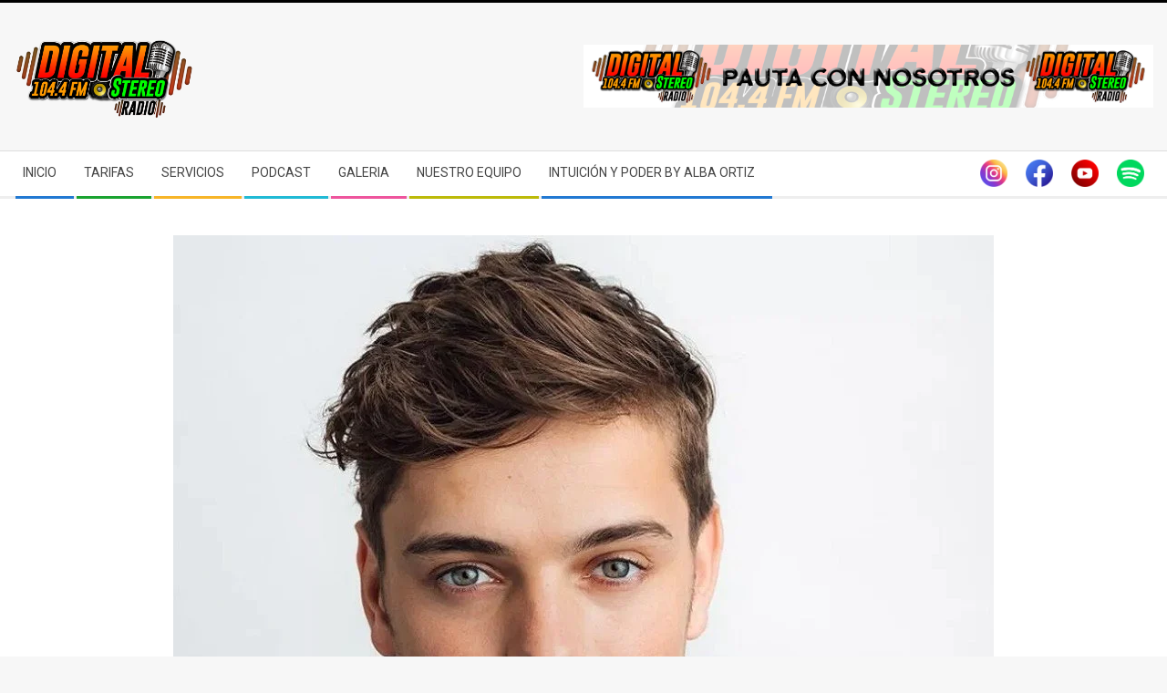

--- FILE ---
content_type: text/html; charset=UTF-8
request_url: https://digitalstereofm.com/2023/09/22/martin-garrix-colabora-con-la-sensacion-sudafricanalloyiso-para-dar-rienda-suelta-al-inspirador-himno-pop/
body_size: 14297
content:
<!DOCTYPE html>
<html dir="ltr" lang="es-CO" prefix="og: https://ogp.me/ns#" class="no-js">

<head>
<meta charset="UTF-8" />
<title>MARTIN GARRIX COLABORA CON LA SENSACIÓN SUDAFRICANALLOYISO PARA DAR RIENDA SUELTA AL INSPIRADOR HIMNO POP - Digital Stereo Fm</title>

		<!-- All in One SEO 4.9.2 - aioseo.com -->
	<meta name="description" content="[Ámsterdam, 22 de septiembre] - La espera finalmente ha terminado. El reconocidoproductor musical y DJ, Martin Garrix, regresa con una sensacional canción pop titulada&#039;Real Love&#039;. En una notable colaboración, Garrix se une a la estrella en ascenso y talentosacantautora, Lloyiso, proveniente de Sudáfrica, para crear una experiencia musical fascinanteque resonará con el público de todo" />
	<meta name="robots" content="max-image-preview:large" />
	<meta name="author" content="admin"/>
	<link rel="canonical" href="https://digitalstereofm.com/2023/09/22/martin-garrix-colabora-con-la-sensacion-sudafricanalloyiso-para-dar-rienda-suelta-al-inspirador-himno-pop/" />
	<meta name="generator" content="All in One SEO (AIOSEO) 4.9.2" />
		<meta property="og:locale" content="es_ES" />
		<meta property="og:site_name" content="Digital Stereo Fm -" />
		<meta property="og:type" content="article" />
		<meta property="og:title" content="MARTIN GARRIX COLABORA CON LA SENSACIÓN SUDAFRICANALLOYISO PARA DAR RIENDA SUELTA AL INSPIRADOR HIMNO POP - Digital Stereo Fm" />
		<meta property="og:description" content="[Ámsterdam, 22 de septiembre] - La espera finalmente ha terminado. El reconocidoproductor musical y DJ, Martin Garrix, regresa con una sensacional canción pop titulada&#039;Real Love&#039;. En una notable colaboración, Garrix se une a la estrella en ascenso y talentosacantautora, Lloyiso, proveniente de Sudáfrica, para crear una experiencia musical fascinanteque resonará con el público de todo" />
		<meta property="og:url" content="https://digitalstereofm.com/2023/09/22/martin-garrix-colabora-con-la-sensacion-sudafricanalloyiso-para-dar-rienda-suelta-al-inspirador-himno-pop/" />
		<meta property="og:image" content="https://digitalstereofm.com/wp-content/uploads/2021/12/cropped-cropped-LOGO-DIGITAL-VALDIVIA-APROBADO-OKOKOK.png" />
		<meta property="og:image:secure_url" content="https://digitalstereofm.com/wp-content/uploads/2021/12/cropped-cropped-LOGO-DIGITAL-VALDIVIA-APROBADO-OKOKOK.png" />
		<meta property="article:published_time" content="2023-09-22T16:14:27+00:00" />
		<meta property="article:modified_time" content="2023-09-22T19:12:10+00:00" />
		<meta name="twitter:card" content="summary_large_image" />
		<meta name="twitter:title" content="MARTIN GARRIX COLABORA CON LA SENSACIÓN SUDAFRICANALLOYISO PARA DAR RIENDA SUELTA AL INSPIRADOR HIMNO POP - Digital Stereo Fm" />
		<meta name="twitter:description" content="[Ámsterdam, 22 de septiembre] - La espera finalmente ha terminado. El reconocidoproductor musical y DJ, Martin Garrix, regresa con una sensacional canción pop titulada&#039;Real Love&#039;. En una notable colaboración, Garrix se une a la estrella en ascenso y talentosacantautora, Lloyiso, proveniente de Sudáfrica, para crear una experiencia musical fascinanteque resonará con el público de todo" />
		<meta name="twitter:image" content="https://digitalstereofm.com/wp-content/uploads/2021/12/cropped-cropped-LOGO-DIGITAL-VALDIVIA-APROBADO-OKOKOK.png" />
		<script type="application/ld+json" class="aioseo-schema">
			{"@context":"https:\/\/schema.org","@graph":[{"@type":"BlogPosting","@id":"https:\/\/digitalstereofm.com\/2023\/09\/22\/martin-garrix-colabora-con-la-sensacion-sudafricanalloyiso-para-dar-rienda-suelta-al-inspirador-himno-pop\/#blogposting","name":"MARTIN GARRIX COLABORA CON LA SENSACI\u00d3N SUDAFRICANALLOYISO PARA DAR RIENDA SUELTA AL INSPIRADOR HIMNO POP - Digital Stereo Fm","headline":"MARTIN GARRIX COLABORA CON LA SENSACI\u00d3N SUDAFRICANALLOYISO PARA DAR RIENDA SUELTA AL INSPIRADOR HIMNO POP","author":{"@id":"https:\/\/digitalstereofm.com\/author\/admin\/#author"},"publisher":{"@id":"https:\/\/digitalstereofm.com\/#organization"},"image":{"@type":"ImageObject","url":"https:\/\/digitalstereofm.com\/wp-content\/uploads\/2023\/09\/martin-garrix-4.webp","width":900,"height":750},"datePublished":"2023-09-22T16:14:27-05:00","dateModified":"2023-09-22T14:12:10-05:00","inLanguage":"es-CO","mainEntityOfPage":{"@id":"https:\/\/digitalstereofm.com\/2023\/09\/22\/martin-garrix-colabora-con-la-sensacion-sudafricanalloyiso-para-dar-rienda-suelta-al-inspirador-himno-pop\/#webpage"},"isPartOf":{"@id":"https:\/\/digitalstereofm.com\/2023\/09\/22\/martin-garrix-colabora-con-la-sensacion-sudafricanalloyiso-para-dar-rienda-suelta-al-inspirador-himno-pop\/#webpage"},"articleSection":"M\u00fasica Nueva, Noticias"},{"@type":"BreadcrumbList","@id":"https:\/\/digitalstereofm.com\/2023\/09\/22\/martin-garrix-colabora-con-la-sensacion-sudafricanalloyiso-para-dar-rienda-suelta-al-inspirador-himno-pop\/#breadcrumblist","itemListElement":[{"@type":"ListItem","@id":"https:\/\/digitalstereofm.com#listItem","position":1,"name":"Home","item":"https:\/\/digitalstereofm.com","nextItem":{"@type":"ListItem","@id":"https:\/\/digitalstereofm.com\/category\/musica-nueva\/#listItem","name":"M\u00fasica Nueva"}},{"@type":"ListItem","@id":"https:\/\/digitalstereofm.com\/category\/musica-nueva\/#listItem","position":2,"name":"M\u00fasica Nueva","item":"https:\/\/digitalstereofm.com\/category\/musica-nueva\/","nextItem":{"@type":"ListItem","@id":"https:\/\/digitalstereofm.com\/2023\/09\/22\/martin-garrix-colabora-con-la-sensacion-sudafricanalloyiso-para-dar-rienda-suelta-al-inspirador-himno-pop\/#listItem","name":"MARTIN GARRIX COLABORA CON LA SENSACI\u00d3N SUDAFRICANALLOYISO PARA DAR RIENDA SUELTA AL INSPIRADOR HIMNO POP"},"previousItem":{"@type":"ListItem","@id":"https:\/\/digitalstereofm.com#listItem","name":"Home"}},{"@type":"ListItem","@id":"https:\/\/digitalstereofm.com\/2023\/09\/22\/martin-garrix-colabora-con-la-sensacion-sudafricanalloyiso-para-dar-rienda-suelta-al-inspirador-himno-pop\/#listItem","position":3,"name":"MARTIN GARRIX COLABORA CON LA SENSACI\u00d3N SUDAFRICANALLOYISO PARA DAR RIENDA SUELTA AL INSPIRADOR HIMNO POP","previousItem":{"@type":"ListItem","@id":"https:\/\/digitalstereofm.com\/category\/musica-nueva\/#listItem","name":"M\u00fasica Nueva"}}]},{"@type":"Organization","@id":"https:\/\/digitalstereofm.com\/#organization","name":"Digital Stereo Fm","url":"https:\/\/digitalstereofm.com\/","logo":{"@type":"ImageObject","url":"https:\/\/digitalstereofm.com\/wp-content\/uploads\/2021\/12\/cropped-cropped-LOGO-DIGITAL-VALDIVIA-APROBADO-OKOKOK.png","@id":"https:\/\/digitalstereofm.com\/2023\/09\/22\/martin-garrix-colabora-con-la-sensacion-sudafricanalloyiso-para-dar-rienda-suelta-al-inspirador-himno-pop\/#organizationLogo","width":2215,"height":1022},"image":{"@id":"https:\/\/digitalstereofm.com\/2023\/09\/22\/martin-garrix-colabora-con-la-sensacion-sudafricanalloyiso-para-dar-rienda-suelta-al-inspirador-himno-pop\/#organizationLogo"}},{"@type":"Person","@id":"https:\/\/digitalstereofm.com\/author\/admin\/#author","url":"https:\/\/digitalstereofm.com\/author\/admin\/","name":"admin","image":{"@type":"ImageObject","@id":"https:\/\/digitalstereofm.com\/2023\/09\/22\/martin-garrix-colabora-con-la-sensacion-sudafricanalloyiso-para-dar-rienda-suelta-al-inspirador-himno-pop\/#authorImage","url":"https:\/\/secure.gravatar.com\/avatar\/6643b9ece2bb767ae170a4454240eca3b5ab62ed96e08661401ac2614d190bdf?s=96&d=mm&r=g","width":96,"height":96,"caption":"admin"}},{"@type":"WebPage","@id":"https:\/\/digitalstereofm.com\/2023\/09\/22\/martin-garrix-colabora-con-la-sensacion-sudafricanalloyiso-para-dar-rienda-suelta-al-inspirador-himno-pop\/#webpage","url":"https:\/\/digitalstereofm.com\/2023\/09\/22\/martin-garrix-colabora-con-la-sensacion-sudafricanalloyiso-para-dar-rienda-suelta-al-inspirador-himno-pop\/","name":"MARTIN GARRIX COLABORA CON LA SENSACI\u00d3N SUDAFRICANALLOYISO PARA DAR RIENDA SUELTA AL INSPIRADOR HIMNO POP - Digital Stereo Fm","description":"[\u00c1msterdam, 22 de septiembre] - La espera finalmente ha terminado. El reconocidoproductor musical y DJ, Martin Garrix, regresa con una sensacional canci\u00f3n pop titulada'Real Love'. En una notable colaboraci\u00f3n, Garrix se une a la estrella en ascenso y talentosacantautora, Lloyiso, proveniente de Sud\u00e1frica, para crear una experiencia musical fascinanteque resonar\u00e1 con el p\u00fablico de todo","inLanguage":"es-CO","isPartOf":{"@id":"https:\/\/digitalstereofm.com\/#website"},"breadcrumb":{"@id":"https:\/\/digitalstereofm.com\/2023\/09\/22\/martin-garrix-colabora-con-la-sensacion-sudafricanalloyiso-para-dar-rienda-suelta-al-inspirador-himno-pop\/#breadcrumblist"},"author":{"@id":"https:\/\/digitalstereofm.com\/author\/admin\/#author"},"creator":{"@id":"https:\/\/digitalstereofm.com\/author\/admin\/#author"},"image":{"@type":"ImageObject","url":"https:\/\/digitalstereofm.com\/wp-content\/uploads\/2023\/09\/martin-garrix-4.webp","@id":"https:\/\/digitalstereofm.com\/2023\/09\/22\/martin-garrix-colabora-con-la-sensacion-sudafricanalloyiso-para-dar-rienda-suelta-al-inspirador-himno-pop\/#mainImage","width":900,"height":750},"primaryImageOfPage":{"@id":"https:\/\/digitalstereofm.com\/2023\/09\/22\/martin-garrix-colabora-con-la-sensacion-sudafricanalloyiso-para-dar-rienda-suelta-al-inspirador-himno-pop\/#mainImage"},"datePublished":"2023-09-22T16:14:27-05:00","dateModified":"2023-09-22T14:12:10-05:00"},{"@type":"WebSite","@id":"https:\/\/digitalstereofm.com\/#website","url":"https:\/\/digitalstereofm.com\/","name":"Digital Stereo Fm","inLanguage":"es-CO","publisher":{"@id":"https:\/\/digitalstereofm.com\/#organization"}}]}
		</script>
		<!-- All in One SEO -->

<meta name="viewport" content="width=device-width, initial-scale=1" />
<meta name="generator" content="Magazine Hoot 1.9.23" />
<link rel='dns-prefetch' href='//fonts.googleapis.com' />
<link rel="alternate" type="application/rss+xml" title="Digital Stereo Fm &raquo; Feed" href="https://digitalstereofm.com/feed/" />
<link rel="alternate" type="application/rss+xml" title="Digital Stereo Fm &raquo; RSS de los comentarios" href="https://digitalstereofm.com/comments/feed/" />
<link rel="pingback" href="https://digitalstereofm.com/xmlrpc.php" />
<link rel="profile" href="https://gmpg.org/xfn/11" />
<link rel="alternate" title="oEmbed (JSON)" type="application/json+oembed" href="https://digitalstereofm.com/wp-json/oembed/1.0/embed?url=https%3A%2F%2Fdigitalstereofm.com%2F2023%2F09%2F22%2Fmartin-garrix-colabora-con-la-sensacion-sudafricanalloyiso-para-dar-rienda-suelta-al-inspirador-himno-pop%2F" />
<link rel="alternate" title="oEmbed (XML)" type="text/xml+oembed" href="https://digitalstereofm.com/wp-json/oembed/1.0/embed?url=https%3A%2F%2Fdigitalstereofm.com%2F2023%2F09%2F22%2Fmartin-garrix-colabora-con-la-sensacion-sudafricanalloyiso-para-dar-rienda-suelta-al-inspirador-himno-pop%2F&#038;format=xml" />
<link rel="preload" href="https://digitalstereofm.com/wp-content/themes/magazine-hoot/hybrid/extend/css/webfonts/fa-solid-900.woff2" as="font" crossorigin="anonymous">
<link rel="preload" href="https://digitalstereofm.com/wp-content/themes/magazine-hoot/hybrid/extend/css/webfonts/fa-regular-400.woff2" as="font" crossorigin="anonymous">
<link rel="preload" href="https://digitalstereofm.com/wp-content/themes/magazine-hoot/hybrid/extend/css/webfonts/fa-brands-400.woff2" as="font" crossorigin="anonymous">
		<!-- This site uses the Google Analytics by MonsterInsights plugin v9.11.1 - Using Analytics tracking - https://www.monsterinsights.com/ -->
		<!-- Nota: MonsterInsights no está actualmente configurado en este sitio. El dueño del sitio necesita identificarse usando su cuenta de Google Analytics en el panel de ajustes de MonsterInsights. -->
					<!-- No tracking code set -->
				<!-- / Google Analytics by MonsterInsights -->
		<style id='wp-img-auto-sizes-contain-inline-css'>
img:is([sizes=auto i],[sizes^="auto," i]){contain-intrinsic-size:3000px 1500px}
/*# sourceURL=wp-img-auto-sizes-contain-inline-css */
</style>
<link rel='stylesheet' id='sbr_styles-css' href='https://digitalstereofm.com/wp-content/plugins/reviews-feed/assets/css/sbr-styles.css?ver=1.1.2' media='all' />
<style id='wp-emoji-styles-inline-css'>

	img.wp-smiley, img.emoji {
		display: inline !important;
		border: none !important;
		box-shadow: none !important;
		height: 1em !important;
		width: 1em !important;
		margin: 0 0.07em !important;
		vertical-align: -0.1em !important;
		background: none !important;
		padding: 0 !important;
	}
/*# sourceURL=wp-emoji-styles-inline-css */
</style>
<style id='wp-block-library-inline-css'>
:root{--wp-block-synced-color:#7a00df;--wp-block-synced-color--rgb:122,0,223;--wp-bound-block-color:var(--wp-block-synced-color);--wp-editor-canvas-background:#ddd;--wp-admin-theme-color:#007cba;--wp-admin-theme-color--rgb:0,124,186;--wp-admin-theme-color-darker-10:#006ba1;--wp-admin-theme-color-darker-10--rgb:0,107,160.5;--wp-admin-theme-color-darker-20:#005a87;--wp-admin-theme-color-darker-20--rgb:0,90,135;--wp-admin-border-width-focus:2px}@media (min-resolution:192dpi){:root{--wp-admin-border-width-focus:1.5px}}.wp-element-button{cursor:pointer}:root .has-very-light-gray-background-color{background-color:#eee}:root .has-very-dark-gray-background-color{background-color:#313131}:root .has-very-light-gray-color{color:#eee}:root .has-very-dark-gray-color{color:#313131}:root .has-vivid-green-cyan-to-vivid-cyan-blue-gradient-background{background:linear-gradient(135deg,#00d084,#0693e3)}:root .has-purple-crush-gradient-background{background:linear-gradient(135deg,#34e2e4,#4721fb 50%,#ab1dfe)}:root .has-hazy-dawn-gradient-background{background:linear-gradient(135deg,#faaca8,#dad0ec)}:root .has-subdued-olive-gradient-background{background:linear-gradient(135deg,#fafae1,#67a671)}:root .has-atomic-cream-gradient-background{background:linear-gradient(135deg,#fdd79a,#004a59)}:root .has-nightshade-gradient-background{background:linear-gradient(135deg,#330968,#31cdcf)}:root .has-midnight-gradient-background{background:linear-gradient(135deg,#020381,#2874fc)}:root{--wp--preset--font-size--normal:16px;--wp--preset--font-size--huge:42px}.has-regular-font-size{font-size:1em}.has-larger-font-size{font-size:2.625em}.has-normal-font-size{font-size:var(--wp--preset--font-size--normal)}.has-huge-font-size{font-size:var(--wp--preset--font-size--huge)}.has-text-align-center{text-align:center}.has-text-align-left{text-align:left}.has-text-align-right{text-align:right}.has-fit-text{white-space:nowrap!important}#end-resizable-editor-section{display:none}.aligncenter{clear:both}.items-justified-left{justify-content:flex-start}.items-justified-center{justify-content:center}.items-justified-right{justify-content:flex-end}.items-justified-space-between{justify-content:space-between}.screen-reader-text{border:0;clip-path:inset(50%);height:1px;margin:-1px;overflow:hidden;padding:0;position:absolute;width:1px;word-wrap:normal!important}.screen-reader-text:focus{background-color:#ddd;clip-path:none;color:#444;display:block;font-size:1em;height:auto;left:5px;line-height:normal;padding:15px 23px 14px;text-decoration:none;top:5px;width:auto;z-index:100000}html :where(.has-border-color){border-style:solid}html :where([style*=border-top-color]){border-top-style:solid}html :where([style*=border-right-color]){border-right-style:solid}html :where([style*=border-bottom-color]){border-bottom-style:solid}html :where([style*=border-left-color]){border-left-style:solid}html :where([style*=border-width]){border-style:solid}html :where([style*=border-top-width]){border-top-style:solid}html :where([style*=border-right-width]){border-right-style:solid}html :where([style*=border-bottom-width]){border-bottom-style:solid}html :where([style*=border-left-width]){border-left-style:solid}html :where(img[class*=wp-image-]){height:auto;max-width:100%}:where(figure){margin:0 0 1em}html :where(.is-position-sticky){--wp-admin--admin-bar--position-offset:var(--wp-admin--admin-bar--height,0px)}@media screen and (max-width:600px){html :where(.is-position-sticky){--wp-admin--admin-bar--position-offset:0px}}

/*# sourceURL=wp-block-library-inline-css */
</style><style id='wp-block-image-inline-css'>
.wp-block-image>a,.wp-block-image>figure>a{display:inline-block}.wp-block-image img{box-sizing:border-box;height:auto;max-width:100%;vertical-align:bottom}@media not (prefers-reduced-motion){.wp-block-image img.hide{visibility:hidden}.wp-block-image img.show{animation:show-content-image .4s}}.wp-block-image[style*=border-radius] img,.wp-block-image[style*=border-radius]>a{border-radius:inherit}.wp-block-image.has-custom-border img{box-sizing:border-box}.wp-block-image.aligncenter{text-align:center}.wp-block-image.alignfull>a,.wp-block-image.alignwide>a{width:100%}.wp-block-image.alignfull img,.wp-block-image.alignwide img{height:auto;width:100%}.wp-block-image .aligncenter,.wp-block-image .alignleft,.wp-block-image .alignright,.wp-block-image.aligncenter,.wp-block-image.alignleft,.wp-block-image.alignright{display:table}.wp-block-image .aligncenter>figcaption,.wp-block-image .alignleft>figcaption,.wp-block-image .alignright>figcaption,.wp-block-image.aligncenter>figcaption,.wp-block-image.alignleft>figcaption,.wp-block-image.alignright>figcaption{caption-side:bottom;display:table-caption}.wp-block-image .alignleft{float:left;margin:.5em 1em .5em 0}.wp-block-image .alignright{float:right;margin:.5em 0 .5em 1em}.wp-block-image .aligncenter{margin-left:auto;margin-right:auto}.wp-block-image :where(figcaption){margin-bottom:1em;margin-top:.5em}.wp-block-image.is-style-circle-mask img{border-radius:9999px}@supports ((-webkit-mask-image:none) or (mask-image:none)) or (-webkit-mask-image:none){.wp-block-image.is-style-circle-mask img{border-radius:0;-webkit-mask-image:url('data:image/svg+xml;utf8,<svg viewBox="0 0 100 100" xmlns="http://www.w3.org/2000/svg"><circle cx="50" cy="50" r="50"/></svg>');mask-image:url('data:image/svg+xml;utf8,<svg viewBox="0 0 100 100" xmlns="http://www.w3.org/2000/svg"><circle cx="50" cy="50" r="50"/></svg>');mask-mode:alpha;-webkit-mask-position:center;mask-position:center;-webkit-mask-repeat:no-repeat;mask-repeat:no-repeat;-webkit-mask-size:contain;mask-size:contain}}:root :where(.wp-block-image.is-style-rounded img,.wp-block-image .is-style-rounded img){border-radius:9999px}.wp-block-image figure{margin:0}.wp-lightbox-container{display:flex;flex-direction:column;position:relative}.wp-lightbox-container img{cursor:zoom-in}.wp-lightbox-container img:hover+button{opacity:1}.wp-lightbox-container button{align-items:center;backdrop-filter:blur(16px) saturate(180%);background-color:#5a5a5a40;border:none;border-radius:4px;cursor:zoom-in;display:flex;height:20px;justify-content:center;opacity:0;padding:0;position:absolute;right:16px;text-align:center;top:16px;width:20px;z-index:100}@media not (prefers-reduced-motion){.wp-lightbox-container button{transition:opacity .2s ease}}.wp-lightbox-container button:focus-visible{outline:3px auto #5a5a5a40;outline:3px auto -webkit-focus-ring-color;outline-offset:3px}.wp-lightbox-container button:hover{cursor:pointer;opacity:1}.wp-lightbox-container button:focus{opacity:1}.wp-lightbox-container button:focus,.wp-lightbox-container button:hover,.wp-lightbox-container button:not(:hover):not(:active):not(.has-background){background-color:#5a5a5a40;border:none}.wp-lightbox-overlay{box-sizing:border-box;cursor:zoom-out;height:100vh;left:0;overflow:hidden;position:fixed;top:0;visibility:hidden;width:100%;z-index:100000}.wp-lightbox-overlay .close-button{align-items:center;cursor:pointer;display:flex;justify-content:center;min-height:40px;min-width:40px;padding:0;position:absolute;right:calc(env(safe-area-inset-right) + 16px);top:calc(env(safe-area-inset-top) + 16px);z-index:5000000}.wp-lightbox-overlay .close-button:focus,.wp-lightbox-overlay .close-button:hover,.wp-lightbox-overlay .close-button:not(:hover):not(:active):not(.has-background){background:none;border:none}.wp-lightbox-overlay .lightbox-image-container{height:var(--wp--lightbox-container-height);left:50%;overflow:hidden;position:absolute;top:50%;transform:translate(-50%,-50%);transform-origin:top left;width:var(--wp--lightbox-container-width);z-index:9999999999}.wp-lightbox-overlay .wp-block-image{align-items:center;box-sizing:border-box;display:flex;height:100%;justify-content:center;margin:0;position:relative;transform-origin:0 0;width:100%;z-index:3000000}.wp-lightbox-overlay .wp-block-image img{height:var(--wp--lightbox-image-height);min-height:var(--wp--lightbox-image-height);min-width:var(--wp--lightbox-image-width);width:var(--wp--lightbox-image-width)}.wp-lightbox-overlay .wp-block-image figcaption{display:none}.wp-lightbox-overlay button{background:none;border:none}.wp-lightbox-overlay .scrim{background-color:#fff;height:100%;opacity:.9;position:absolute;width:100%;z-index:2000000}.wp-lightbox-overlay.active{visibility:visible}@media not (prefers-reduced-motion){.wp-lightbox-overlay.active{animation:turn-on-visibility .25s both}.wp-lightbox-overlay.active img{animation:turn-on-visibility .35s both}.wp-lightbox-overlay.show-closing-animation:not(.active){animation:turn-off-visibility .35s both}.wp-lightbox-overlay.show-closing-animation:not(.active) img{animation:turn-off-visibility .25s both}.wp-lightbox-overlay.zoom.active{animation:none;opacity:1;visibility:visible}.wp-lightbox-overlay.zoom.active .lightbox-image-container{animation:lightbox-zoom-in .4s}.wp-lightbox-overlay.zoom.active .lightbox-image-container img{animation:none}.wp-lightbox-overlay.zoom.active .scrim{animation:turn-on-visibility .4s forwards}.wp-lightbox-overlay.zoom.show-closing-animation:not(.active){animation:none}.wp-lightbox-overlay.zoom.show-closing-animation:not(.active) .lightbox-image-container{animation:lightbox-zoom-out .4s}.wp-lightbox-overlay.zoom.show-closing-animation:not(.active) .lightbox-image-container img{animation:none}.wp-lightbox-overlay.zoom.show-closing-animation:not(.active) .scrim{animation:turn-off-visibility .4s forwards}}@keyframes show-content-image{0%{visibility:hidden}99%{visibility:hidden}to{visibility:visible}}@keyframes turn-on-visibility{0%{opacity:0}to{opacity:1}}@keyframes turn-off-visibility{0%{opacity:1;visibility:visible}99%{opacity:0;visibility:visible}to{opacity:0;visibility:hidden}}@keyframes lightbox-zoom-in{0%{transform:translate(calc((-100vw + var(--wp--lightbox-scrollbar-width))/2 + var(--wp--lightbox-initial-left-position)),calc(-50vh + var(--wp--lightbox-initial-top-position))) scale(var(--wp--lightbox-scale))}to{transform:translate(-50%,-50%) scale(1)}}@keyframes lightbox-zoom-out{0%{transform:translate(-50%,-50%) scale(1);visibility:visible}99%{visibility:visible}to{transform:translate(calc((-100vw + var(--wp--lightbox-scrollbar-width))/2 + var(--wp--lightbox-initial-left-position)),calc(-50vh + var(--wp--lightbox-initial-top-position))) scale(var(--wp--lightbox-scale));visibility:hidden}}
/*# sourceURL=https://digitalstereofm.com/wp-includes/blocks/image/style.min.css */
</style>
<style id='wp-block-image-theme-inline-css'>
:root :where(.wp-block-image figcaption){color:#555;font-size:13px;text-align:center}.is-dark-theme :root :where(.wp-block-image figcaption){color:#ffffffa6}.wp-block-image{margin:0 0 1em}
/*# sourceURL=https://digitalstereofm.com/wp-includes/blocks/image/theme.min.css */
</style>
<style id='wp-block-paragraph-inline-css'>
.is-small-text{font-size:.875em}.is-regular-text{font-size:1em}.is-large-text{font-size:2.25em}.is-larger-text{font-size:3em}.has-drop-cap:not(:focus):first-letter{float:left;font-size:8.4em;font-style:normal;font-weight:100;line-height:.68;margin:.05em .1em 0 0;text-transform:uppercase}body.rtl .has-drop-cap:not(:focus):first-letter{float:none;margin-left:.1em}p.has-drop-cap.has-background{overflow:hidden}:root :where(p.has-background){padding:1.25em 2.375em}:where(p.has-text-color:not(.has-link-color)) a{color:inherit}p.has-text-align-left[style*="writing-mode:vertical-lr"],p.has-text-align-right[style*="writing-mode:vertical-rl"]{rotate:180deg}
/*# sourceURL=https://digitalstereofm.com/wp-includes/blocks/paragraph/style.min.css */
</style>
<style id='global-styles-inline-css'>
:root{--wp--preset--aspect-ratio--square: 1;--wp--preset--aspect-ratio--4-3: 4/3;--wp--preset--aspect-ratio--3-4: 3/4;--wp--preset--aspect-ratio--3-2: 3/2;--wp--preset--aspect-ratio--2-3: 2/3;--wp--preset--aspect-ratio--16-9: 16/9;--wp--preset--aspect-ratio--9-16: 9/16;--wp--preset--color--black: #000000;--wp--preset--color--cyan-bluish-gray: #abb8c3;--wp--preset--color--white: #ffffff;--wp--preset--color--pale-pink: #f78da7;--wp--preset--color--vivid-red: #cf2e2e;--wp--preset--color--luminous-vivid-orange: #ff6900;--wp--preset--color--luminous-vivid-amber: #fcb900;--wp--preset--color--light-green-cyan: #7bdcb5;--wp--preset--color--vivid-green-cyan: #00d084;--wp--preset--color--pale-cyan-blue: #8ed1fc;--wp--preset--color--vivid-cyan-blue: #0693e3;--wp--preset--color--vivid-purple: #9b51e0;--wp--preset--color--accent: #000000;--wp--preset--color--accent-font: #ffffff;--wp--preset--gradient--vivid-cyan-blue-to-vivid-purple: linear-gradient(135deg,rgb(6,147,227) 0%,rgb(155,81,224) 100%);--wp--preset--gradient--light-green-cyan-to-vivid-green-cyan: linear-gradient(135deg,rgb(122,220,180) 0%,rgb(0,208,130) 100%);--wp--preset--gradient--luminous-vivid-amber-to-luminous-vivid-orange: linear-gradient(135deg,rgb(252,185,0) 0%,rgb(255,105,0) 100%);--wp--preset--gradient--luminous-vivid-orange-to-vivid-red: linear-gradient(135deg,rgb(255,105,0) 0%,rgb(207,46,46) 100%);--wp--preset--gradient--very-light-gray-to-cyan-bluish-gray: linear-gradient(135deg,rgb(238,238,238) 0%,rgb(169,184,195) 100%);--wp--preset--gradient--cool-to-warm-spectrum: linear-gradient(135deg,rgb(74,234,220) 0%,rgb(151,120,209) 20%,rgb(207,42,186) 40%,rgb(238,44,130) 60%,rgb(251,105,98) 80%,rgb(254,248,76) 100%);--wp--preset--gradient--blush-light-purple: linear-gradient(135deg,rgb(255,206,236) 0%,rgb(152,150,240) 100%);--wp--preset--gradient--blush-bordeaux: linear-gradient(135deg,rgb(254,205,165) 0%,rgb(254,45,45) 50%,rgb(107,0,62) 100%);--wp--preset--gradient--luminous-dusk: linear-gradient(135deg,rgb(255,203,112) 0%,rgb(199,81,192) 50%,rgb(65,88,208) 100%);--wp--preset--gradient--pale-ocean: linear-gradient(135deg,rgb(255,245,203) 0%,rgb(182,227,212) 50%,rgb(51,167,181) 100%);--wp--preset--gradient--electric-grass: linear-gradient(135deg,rgb(202,248,128) 0%,rgb(113,206,126) 100%);--wp--preset--gradient--midnight: linear-gradient(135deg,rgb(2,3,129) 0%,rgb(40,116,252) 100%);--wp--preset--font-size--small: 13px;--wp--preset--font-size--medium: 20px;--wp--preset--font-size--large: 36px;--wp--preset--font-size--x-large: 42px;--wp--preset--spacing--20: 0.44rem;--wp--preset--spacing--30: 0.67rem;--wp--preset--spacing--40: 1rem;--wp--preset--spacing--50: 1.5rem;--wp--preset--spacing--60: 2.25rem;--wp--preset--spacing--70: 3.38rem;--wp--preset--spacing--80: 5.06rem;--wp--preset--shadow--natural: 6px 6px 9px rgba(0, 0, 0, 0.2);--wp--preset--shadow--deep: 12px 12px 50px rgba(0, 0, 0, 0.4);--wp--preset--shadow--sharp: 6px 6px 0px rgba(0, 0, 0, 0.2);--wp--preset--shadow--outlined: 6px 6px 0px -3px rgb(255, 255, 255), 6px 6px rgb(0, 0, 0);--wp--preset--shadow--crisp: 6px 6px 0px rgb(0, 0, 0);}:where(.is-layout-flex){gap: 0.5em;}:where(.is-layout-grid){gap: 0.5em;}body .is-layout-flex{display: flex;}.is-layout-flex{flex-wrap: wrap;align-items: center;}.is-layout-flex > :is(*, div){margin: 0;}body .is-layout-grid{display: grid;}.is-layout-grid > :is(*, div){margin: 0;}:where(.wp-block-columns.is-layout-flex){gap: 2em;}:where(.wp-block-columns.is-layout-grid){gap: 2em;}:where(.wp-block-post-template.is-layout-flex){gap: 1.25em;}:where(.wp-block-post-template.is-layout-grid){gap: 1.25em;}.has-black-color{color: var(--wp--preset--color--black) !important;}.has-cyan-bluish-gray-color{color: var(--wp--preset--color--cyan-bluish-gray) !important;}.has-white-color{color: var(--wp--preset--color--white) !important;}.has-pale-pink-color{color: var(--wp--preset--color--pale-pink) !important;}.has-vivid-red-color{color: var(--wp--preset--color--vivid-red) !important;}.has-luminous-vivid-orange-color{color: var(--wp--preset--color--luminous-vivid-orange) !important;}.has-luminous-vivid-amber-color{color: var(--wp--preset--color--luminous-vivid-amber) !important;}.has-light-green-cyan-color{color: var(--wp--preset--color--light-green-cyan) !important;}.has-vivid-green-cyan-color{color: var(--wp--preset--color--vivid-green-cyan) !important;}.has-pale-cyan-blue-color{color: var(--wp--preset--color--pale-cyan-blue) !important;}.has-vivid-cyan-blue-color{color: var(--wp--preset--color--vivid-cyan-blue) !important;}.has-vivid-purple-color{color: var(--wp--preset--color--vivid-purple) !important;}.has-black-background-color{background-color: var(--wp--preset--color--black) !important;}.has-cyan-bluish-gray-background-color{background-color: var(--wp--preset--color--cyan-bluish-gray) !important;}.has-white-background-color{background-color: var(--wp--preset--color--white) !important;}.has-pale-pink-background-color{background-color: var(--wp--preset--color--pale-pink) !important;}.has-vivid-red-background-color{background-color: var(--wp--preset--color--vivid-red) !important;}.has-luminous-vivid-orange-background-color{background-color: var(--wp--preset--color--luminous-vivid-orange) !important;}.has-luminous-vivid-amber-background-color{background-color: var(--wp--preset--color--luminous-vivid-amber) !important;}.has-light-green-cyan-background-color{background-color: var(--wp--preset--color--light-green-cyan) !important;}.has-vivid-green-cyan-background-color{background-color: var(--wp--preset--color--vivid-green-cyan) !important;}.has-pale-cyan-blue-background-color{background-color: var(--wp--preset--color--pale-cyan-blue) !important;}.has-vivid-cyan-blue-background-color{background-color: var(--wp--preset--color--vivid-cyan-blue) !important;}.has-vivid-purple-background-color{background-color: var(--wp--preset--color--vivid-purple) !important;}.has-black-border-color{border-color: var(--wp--preset--color--black) !important;}.has-cyan-bluish-gray-border-color{border-color: var(--wp--preset--color--cyan-bluish-gray) !important;}.has-white-border-color{border-color: var(--wp--preset--color--white) !important;}.has-pale-pink-border-color{border-color: var(--wp--preset--color--pale-pink) !important;}.has-vivid-red-border-color{border-color: var(--wp--preset--color--vivid-red) !important;}.has-luminous-vivid-orange-border-color{border-color: var(--wp--preset--color--luminous-vivid-orange) !important;}.has-luminous-vivid-amber-border-color{border-color: var(--wp--preset--color--luminous-vivid-amber) !important;}.has-light-green-cyan-border-color{border-color: var(--wp--preset--color--light-green-cyan) !important;}.has-vivid-green-cyan-border-color{border-color: var(--wp--preset--color--vivid-green-cyan) !important;}.has-pale-cyan-blue-border-color{border-color: var(--wp--preset--color--pale-cyan-blue) !important;}.has-vivid-cyan-blue-border-color{border-color: var(--wp--preset--color--vivid-cyan-blue) !important;}.has-vivid-purple-border-color{border-color: var(--wp--preset--color--vivid-purple) !important;}.has-vivid-cyan-blue-to-vivid-purple-gradient-background{background: var(--wp--preset--gradient--vivid-cyan-blue-to-vivid-purple) !important;}.has-light-green-cyan-to-vivid-green-cyan-gradient-background{background: var(--wp--preset--gradient--light-green-cyan-to-vivid-green-cyan) !important;}.has-luminous-vivid-amber-to-luminous-vivid-orange-gradient-background{background: var(--wp--preset--gradient--luminous-vivid-amber-to-luminous-vivid-orange) !important;}.has-luminous-vivid-orange-to-vivid-red-gradient-background{background: var(--wp--preset--gradient--luminous-vivid-orange-to-vivid-red) !important;}.has-very-light-gray-to-cyan-bluish-gray-gradient-background{background: var(--wp--preset--gradient--very-light-gray-to-cyan-bluish-gray) !important;}.has-cool-to-warm-spectrum-gradient-background{background: var(--wp--preset--gradient--cool-to-warm-spectrum) !important;}.has-blush-light-purple-gradient-background{background: var(--wp--preset--gradient--blush-light-purple) !important;}.has-blush-bordeaux-gradient-background{background: var(--wp--preset--gradient--blush-bordeaux) !important;}.has-luminous-dusk-gradient-background{background: var(--wp--preset--gradient--luminous-dusk) !important;}.has-pale-ocean-gradient-background{background: var(--wp--preset--gradient--pale-ocean) !important;}.has-electric-grass-gradient-background{background: var(--wp--preset--gradient--electric-grass) !important;}.has-midnight-gradient-background{background: var(--wp--preset--gradient--midnight) !important;}.has-small-font-size{font-size: var(--wp--preset--font-size--small) !important;}.has-medium-font-size{font-size: var(--wp--preset--font-size--medium) !important;}.has-large-font-size{font-size: var(--wp--preset--font-size--large) !important;}.has-x-large-font-size{font-size: var(--wp--preset--font-size--x-large) !important;}
/*# sourceURL=global-styles-inline-css */
</style>

<style id='classic-theme-styles-inline-css'>
/*! This file is auto-generated */
.wp-block-button__link{color:#fff;background-color:#32373c;border-radius:9999px;box-shadow:none;text-decoration:none;padding:calc(.667em + 2px) calc(1.333em + 2px);font-size:1.125em}.wp-block-file__button{background:#32373c;color:#fff;text-decoration:none}
/*# sourceURL=/wp-includes/css/classic-themes.min.css */
</style>
<link rel='stylesheet' id='ctf_styles-css' href='https://digitalstereofm.com/wp-content/plugins/custom-twitter-feeds/css/ctf-styles.min.css?ver=2.3.1' media='all' />
<link rel='stylesheet' id='maghoot-google-fonts-css' href='//fonts.googleapis.com/css?family=Roboto%3A400%2C500%2C700%7COswald%3A400%7COpen%2BSans%3A300%2C400%2C400i%2C500%2C600%2C700%2C700i%2C800&#038;subset=latin' media='all' />
<link rel='stylesheet' id='hybrid-gallery-css' href='https://digitalstereofm.com/wp-content/themes/magazine-hoot/hybrid/css/gallery.min.css?ver=4.0.0' media='all' />
<link rel='stylesheet' id='font-awesome-css' href='https://digitalstereofm.com/wp-content/themes/magazine-hoot/hybrid/extend/css/font-awesome.css?ver=5.15.4' media='all' />
<link rel='stylesheet' id='hybridextend-style-css' href='https://digitalstereofm.com/wp-content/themes/magazine-hoot/style.css?ver=1.9.23' media='all' />
<link rel='stylesheet' id='maghoot-wpblocks-css' href='https://digitalstereofm.com/wp-content/themes/magazine-hoot/include/blocks/wpblocks.css?ver=1.9.23' media='all' />
<style id='maghoot-wpblocks-inline-css'>
.hgrid {
	max-width: 1380px;
} 
a,.widget .view-all a:hover {
	color: #000000;
} 
a:hover {
	color: #000000;
} 
.accent-typo,.cat-label {
	background: #000000;
	color: #ffffff;
} 
.cat-typo-21 {
	background: #2279d2;
	color: #ffffff;
	border-color: #2279d2;
} 
.cat-typo-30 {
	background: #1aa331;
	color: #ffffff;
	border-color: #1aa331;
} 
.cat-typo-9 {
	background: #f7b528;
	color: #ffffff;
	border-color: #f7b528;
} 
.cat-typo-11 {
	background: #21bad5;
	color: #ffffff;
	border-color: #21bad5;
} 
.cat-typo-4 {
	background: #ee559d;
	color: #ffffff;
	border-color: #ee559d;
} 
.cat-typo-7 {
	background: #bcba08;
	color: #ffffff;
	border-color: #bcba08;
} 
.cat-typo-3 {
	background: #2279d2;
	color: #ffffff;
	border-color: #2279d2;
} 
.cat-typo-24 {
	background: #1aa331;
	color: #ffffff;
	border-color: #1aa331;
} 
.cat-typo-15 {
	background: #f7b528;
	color: #ffffff;
	border-color: #f7b528;
} 
.cat-typo-23 {
	background: #21bad5;
	color: #ffffff;
	border-color: #21bad5;
} 
.cat-typo-8 {
	background: #ee559d;
	color: #ffffff;
	border-color: #ee559d;
} 
.cat-typo-12 {
	background: #bcba08;
	color: #ffffff;
	border-color: #bcba08;
} 
.cat-typo-25 {
	background: #2279d2;
	color: #ffffff;
	border-color: #2279d2;
} 
.cat-typo-26 {
	background: #1aa331;
	color: #ffffff;
	border-color: #1aa331;
} 
.cat-typo-1 {
	background: #f7b528;
	color: #ffffff;
	border-color: #f7b528;
} 
.cat-typo-5 {
	background: #21bad5;
	color: #ffffff;
	border-color: #21bad5;
} 
.cat-typo-10 {
	background: #ee559d;
	color: #ffffff;
	border-color: #ee559d;
} 
.invert-typo {
	color: #ffffff;
} 
.enforce-typo {
	background: #ffffff;
} 
input[type="submit"], #submit, .button {
	background: #000000;
	color: #ffffff;
} 
input[type="submit"]:hover, #submit:hover, .button:hover, input[type="submit"]:focus, #submit:focus, .button:focus {
	background: #000000;
	color: #ffffff;
} 
h1, h2, h3, h4, h5, h6, .title, .titlefont {
	text-transform: none;
} 
body {
	background-color: #f7f7f7;
	border-color: #000000;
} 
#topbar, #main.main, #header-supplementary,.sub-footer {
	background: #ffffff;
} 
#site-title {
	text-transform: uppercase;
} 
.site-logo-with-icon #site-title i {
	font-size: 50px;
} 
.site-logo-mixed-image img {
	max-width: 200px;
} 
.site-title-line b, .site-title-line em, .site-title-line strong {
	color: #000000;
} 
.menu-items > li.current-menu-item:not(.nohighlight) > a, .menu-items > li.current-menu-ancestor > a, .menu-items > li:hover > a,.sf-menu ul li:hover > a, .sf-menu ul li.current-menu-ancestor > a, .sf-menu ul li.current-menu-item:not(.nohighlight) > a {
	color: #000000;
} 
.menu-highlight > li:nth-of-type(1) {
	color: #2279d2;
	border-color: #2279d2;
} 
.menu-highlight > li:nth-of-type(2) {
	color: #1aa331;
	border-color: #1aa331;
} 
.menu-highlight > li:nth-of-type(3) {
	color: #f7b528;
	border-color: #f7b528;
} 
.menu-highlight > li:nth-of-type(4) {
	color: #21bad5;
	border-color: #21bad5;
} 
.menu-highlight > li:nth-of-type(5) {
	color: #ee559d;
	border-color: #ee559d;
} 
.menu-highlight > li:nth-of-type(6) {
	color: #bcba08;
	border-color: #bcba08;
} 
.menu-highlight > li:nth-of-type(7) {
	color: #2279d2;
	border-color: #2279d2;
} 
.entry-footer .entry-byline {
	color: #000000;
} 
.more-link {
	border-color: #000000;
	color: #000000;
} 
.more-link a {
	background: #000000;
	color: #ffffff;
} 
.more-link a:hover {
	background: #000000;
	color: #ffffff;
} 
.lSSlideOuter .lSPager.lSpg > li:hover a, .lSSlideOuter .lSPager.lSpg > li.active a {
	background-color: #000000;
} 
.frontpage-area.module-bg-accent {
	background-color: #000000;
} 
.widget-title > span.accent-typo {
	border-color: #000000;
} 
.content-block-style3 .content-block-icon {
	background: #ffffff;
} 
.content-block-icon i {
	color: #000000;
} 
.icon-style-circle, .icon-style-square {
	border-color: #000000;
} 
.content-block-column .more-link a {
	color: #000000;
} 
.content-block-column .more-link a:hover {
	color: #ffffff;
} 
#infinite-handle span,.lrm-form a.button, .lrm-form button, .lrm-form button[type=submit], .lrm-form #buddypress input[type=submit], .lrm-form input[type=submit] {
	background: #000000;
	color: #ffffff;
} 
.woocommerce nav.woocommerce-pagination ul li a:focus, .woocommerce nav.woocommerce-pagination ul li a:hover {
	color: #000000;
} 
:root .has-accent-color,.is-style-outline>.wp-block-button__link:not(.has-text-color), .wp-block-button__link.is-style-outline:not(.has-text-color) {
	color: #000000;
} 
:root .has-accent-background-color,.wp-block-button__link {
	background: #000000;
} 
:root .has-accent-font-color,.wp-block-button__link {
	color: #ffffff;
} 
:root .has-accent-font-background-color {
	background: #ffffff;
}
/*# sourceURL=maghoot-wpblocks-inline-css */
</style>
<script src="https://digitalstereofm.com/wp-includes/js/jquery/jquery.min.js?ver=3.7.1" id="jquery-core-js"></script>
<script src="https://digitalstereofm.com/wp-includes/js/jquery/jquery-migrate.min.js?ver=3.4.1" id="jquery-migrate-js"></script>
<script src="https://digitalstereofm.com/wp-content/themes/magazine-hoot/js/modernizr.custom.js?ver=2.8.3" id="maghoot-modernizr-js"></script>
<link rel="https://api.w.org/" href="https://digitalstereofm.com/wp-json/" /><link rel="alternate" title="JSON" type="application/json" href="https://digitalstereofm.com/wp-json/wp/v2/posts/1200" /><link rel="EditURI" type="application/rsd+xml" title="RSD" href="https://digitalstereofm.com/xmlrpc.php?rsd" />
<meta name="generator" content="WordPress 6.9" />
<link rel='shortlink' href='https://digitalstereofm.com/?p=1200' />
<link rel="icon" href="https://digitalstereofm.com/wp-content/uploads/2021/12/cropped-19288174-1636576365651-52901e1aef034-32x32.jpg" sizes="32x32" />
<link rel="icon" href="https://digitalstereofm.com/wp-content/uploads/2021/12/cropped-19288174-1636576365651-52901e1aef034-192x192.jpg" sizes="192x192" />
<link rel="apple-touch-icon" href="https://digitalstereofm.com/wp-content/uploads/2021/12/cropped-19288174-1636576365651-52901e1aef034-180x180.jpg" />
<meta name="msapplication-TileImage" content="https://digitalstereofm.com/wp-content/uploads/2021/12/cropped-19288174-1636576365651-52901e1aef034-270x270.jpg" />
<link rel='stylesheet' id='joinchat-css' href='https://digitalstereofm.com/wp-content/plugins/creame-whatsapp-me/public/css/joinchat-btn.min.css?ver=6.0.8' media='all' />
<style id='joinchat-inline-css'>
.joinchat{--ch:142;--cs:70%;--cl:49%;--bw:1}
/*# sourceURL=joinchat-inline-css */
</style>
</head>

<body data-rsssl=1 class="wordpress ltr es es-co parent-theme y2026 m01 d31 h18 saturday logged-out wp-custom-logo singular singular-post singular-post-1200 post-template-default maghoot" dir="ltr" itemscope="itemscope" itemtype="https://schema.org/Blog">

	
	<a href="#main" class="screen-reader-text">Skip to content</a>

	
	<div id="page-wrapper" class=" site-stretch page-wrapper sitewrap-full-width sidebars0 maghoot-cf7-style maghoot-mapp-style maghoot-jetpack-style">

		
		<header id="header" class="site-header header-layout-primary-widget-area header-layout-secondary-bottom tablemenu" role="banner" itemscope="itemscope" itemtype="https://schema.org/WPHeader">

			
			<div id="header-primary" class=" header-part header-primary-widget-area">
				<div class="hgrid">
					<div class="table hgrid-span-12">
							<div id="branding" class="site-branding branding table-cell-mid">
		<div id="site-logo" class="site-logo-mixedcustom">
			<div id="site-logo-mixedcustom" class="site-logo-with-image"><div class="site-logo-mixed-image"><a href="https://digitalstereofm.com/" class="custom-logo-link" rel="home"><img width="2215" height="1022" src="https://digitalstereofm.com/wp-content/uploads/2021/12/cropped-cropped-LOGO-DIGITAL-VALDIVIA-APROBADO-OKOKOK.png" class="custom-logo" alt="Digital Stereo Fm" decoding="async" fetchpriority="high" srcset="https://digitalstereofm.com/wp-content/uploads/2021/12/cropped-cropped-LOGO-DIGITAL-VALDIVIA-APROBADO-OKOKOK.png 2215w, https://digitalstereofm.com/wp-content/uploads/2021/12/cropped-cropped-LOGO-DIGITAL-VALDIVIA-APROBADO-OKOKOK-300x138.png 300w, https://digitalstereofm.com/wp-content/uploads/2021/12/cropped-cropped-LOGO-DIGITAL-VALDIVIA-APROBADO-OKOKOK-1024x472.png 1024w, https://digitalstereofm.com/wp-content/uploads/2021/12/cropped-cropped-LOGO-DIGITAL-VALDIVIA-APROBADO-OKOKOK-768x354.png 768w, https://digitalstereofm.com/wp-content/uploads/2021/12/cropped-cropped-LOGO-DIGITAL-VALDIVIA-APROBADO-OKOKOK-1536x709.png 1536w, https://digitalstereofm.com/wp-content/uploads/2021/12/cropped-cropped-LOGO-DIGITAL-VALDIVIA-APROBADO-OKOKOK-2048x945.png 2048w, https://digitalstereofm.com/wp-content/uploads/2021/12/cropped-cropped-LOGO-DIGITAL-VALDIVIA-APROBADO-OKOKOK-465x215.png 465w, https://digitalstereofm.com/wp-content/uploads/2021/12/cropped-cropped-LOGO-DIGITAL-VALDIVIA-APROBADO-OKOKOK-695x321.png 695w, https://digitalstereofm.com/wp-content/uploads/2021/12/cropped-cropped-LOGO-DIGITAL-VALDIVIA-APROBADO-OKOKOK-920x425.png 920w" sizes="(max-width: 2215px) 100vw, 2215px" /></a></div><div class="site-logo-mixed-text"><div id="site-title" class="site-title" itemprop="headline"><a href="https://digitalstereofm.com" rel="home" itemprop="url"><span class="customblogname"></span></a></div></div><!--site-logo-mixed-text--></div><!--logotext-->		</div>
	</div><!-- #branding -->
	<div id="header-aside" class=" header-aside table-cell-mid  header-aside-widget-area">	<div class="header-sidebar  inline-nav hgrid-stretch">
				<aside id="sidebar-header-sidebar" class="sidebar sidebar-header-sidebar" role="complementary" itemscope="itemscope" itemtype="https://schema.org/WPSideBar">
			<section id="media_image-9" class="widget widget_media_image"><a href="https://api.whatsapp.com/send?phone=573146930376"><img width="900" height="100" src="https://digitalstereofm.com/wp-content/uploads/2021/12/LARGO.png" class="image wp-image-74  attachment-1500x167 size-1500x167" alt="" style="max-width: 100%; height: auto;" decoding="async" srcset="https://digitalstereofm.com/wp-content/uploads/2021/12/LARGO.png 900w, https://digitalstereofm.com/wp-content/uploads/2021/12/LARGO-300x33.png 300w, https://digitalstereofm.com/wp-content/uploads/2021/12/LARGO-768x85.png 768w, https://digitalstereofm.com/wp-content/uploads/2021/12/LARGO-465x52.png 465w, https://digitalstereofm.com/wp-content/uploads/2021/12/LARGO-695x77.png 695w" sizes="(max-width: 900px) 100vw, 900px" /></a></section>		</aside>
			</div>
	</div>					</div>
				</div>
			</div>

					<div id="header-supplementary" class=" header-part header-supplementary-bottom header-supplementary-left  menu-side">
			<div class="hgrid">
				<div class="hgrid-span-12">
					<div class="navarea-table  table"><div class="menu-nav-box  table-cell-mid">	<div class="screen-reader-text">Secondary Navigation Menu</div>
	<nav id="menu-secondary" class="menu menu-secondary nav-menu mobilemenu-fixed mobilesubmenu-click" role="navigation" itemscope="itemscope" itemtype="https://schema.org/SiteNavigationElement">
		<a class="menu-toggle" href="#"><span class="menu-toggle-text">Menu</span><i class="fas fa-bars"></i></a>

		<ul id="menu-secondary-items" class="menu-items sf-menu menu menu-highlight"><li id="menu-item-20" class="menu-item menu-item-type-custom menu-item-object-custom menu-item-home menu-item-20"><a href="https://digitalstereofm.com"><span class="menu-title">Inicio</span></a></li>
<li id="menu-item-23" class="menu-item menu-item-type-post_type menu-item-object-page menu-item-23"><a href="https://digitalstereofm.com/tarifas/"><span class="menu-title">Tarifas</span></a></li>
<li id="menu-item-4701" class="menu-item menu-item-type-post_type menu-item-object-page menu-item-4701"><a href="https://digitalstereofm.com/servicios/"><span class="menu-title">Servicios</span></a></li>
<li id="menu-item-4647" class="menu-item menu-item-type-custom menu-item-object-custom menu-item-4647"><a href="https://open.spotify.com/show/4tiMmZ632GGFzck6eKlwZC?si=02118713cab34ad5"><span class="menu-title">Podcast</span></a></li>
<li id="menu-item-29" class="menu-item menu-item-type-post_type menu-item-object-page menu-item-29"><a href="https://digitalstereofm.com/noticias/"><span class="menu-title">Galeria</span></a></li>
<li id="menu-item-33" class="menu-item menu-item-type-post_type menu-item-object-page menu-item-33"><a href="https://digitalstereofm.com/nuestro-equipo/"><span class="menu-title">Nuestro equipo</span></a></li>
<li id="menu-item-36" class="menu-item menu-item-type-post_type menu-item-object-page menu-item-36"><a href="https://digitalstereofm.com/radio-novela/"><span class="menu-title">Intuición y Poder by Alba Ortiz</span></a></li>
</ul>
	</nav><!-- #menu-secondary -->
	</div><div class="menu-side-box  table-cell-mid inline-nav social-icons-invert"><section id="media_image-14" class="widget widget_media_image"><a href="https://www.instagram.com/digitalstereo104.4fm/"><img width="30" height="30" src="https://digitalstereofm.com/wp-content/uploads/2022/12/Diseno-sin-titulo-34-150x150.png" class="image wp-image-211  attachment-30x30 size-30x30" alt="" style="max-width: 100%; height: auto;" decoding="async" srcset="https://digitalstereofm.com/wp-content/uploads/2022/12/Diseno-sin-titulo-34-150x150.png 150w, https://digitalstereofm.com/wp-content/uploads/2022/12/Diseno-sin-titulo-34-300x300.png 300w, https://digitalstereofm.com/wp-content/uploads/2022/12/Diseno-sin-titulo-34-1024x1024.png 1024w, https://digitalstereofm.com/wp-content/uploads/2022/12/Diseno-sin-titulo-34-768x768.png 768w, https://digitalstereofm.com/wp-content/uploads/2022/12/Diseno-sin-titulo-34-465x465.png 465w, https://digitalstereofm.com/wp-content/uploads/2022/12/Diseno-sin-titulo-34-500x500.png 500w, https://digitalstereofm.com/wp-content/uploads/2022/12/Diseno-sin-titulo-34.png 1080w" sizes="(max-width: 30px) 100vw, 30px" /></a></section><section id="media_image-15" class="widget widget_media_image"><a href="https://www.facebook.com/digitalstereo104.4fm"><img width="30" height="30" src="https://digitalstereofm.com/wp-content/uploads/2022/12/Diseno-sin-titulo-35-150x150.png" class="image wp-image-214  attachment-30x30 size-30x30" alt="" style="max-width: 100%; height: auto;" decoding="async" srcset="https://digitalstereofm.com/wp-content/uploads/2022/12/Diseno-sin-titulo-35-150x150.png 150w, https://digitalstereofm.com/wp-content/uploads/2022/12/Diseno-sin-titulo-35-300x300.png 300w, https://digitalstereofm.com/wp-content/uploads/2022/12/Diseno-sin-titulo-35-1024x1024.png 1024w, https://digitalstereofm.com/wp-content/uploads/2022/12/Diseno-sin-titulo-35-768x768.png 768w, https://digitalstereofm.com/wp-content/uploads/2022/12/Diseno-sin-titulo-35-465x465.png 465w, https://digitalstereofm.com/wp-content/uploads/2022/12/Diseno-sin-titulo-35-500x500.png 500w, https://digitalstereofm.com/wp-content/uploads/2022/12/Diseno-sin-titulo-35.png 1080w" sizes="(max-width: 30px) 100vw, 30px" /></a></section><section id="media_image-16" class="widget widget_media_image"><a href="https://www.youtube.com/channel/UC3nYc59s8jVcxZspgK2z-xQ"><img width="30" height="30" src="https://digitalstereofm.com/wp-content/uploads/2022/12/Diseno-sin-titulo-36-150x150.png" class="image wp-image-216  attachment-30x30 size-30x30" alt="" style="max-width: 100%; height: auto;" decoding="async" srcset="https://digitalstereofm.com/wp-content/uploads/2022/12/Diseno-sin-titulo-36-150x150.png 150w, https://digitalstereofm.com/wp-content/uploads/2022/12/Diseno-sin-titulo-36-300x300.png 300w, https://digitalstereofm.com/wp-content/uploads/2022/12/Diseno-sin-titulo-36-1024x1024.png 1024w, https://digitalstereofm.com/wp-content/uploads/2022/12/Diseno-sin-titulo-36-768x768.png 768w, https://digitalstereofm.com/wp-content/uploads/2022/12/Diseno-sin-titulo-36-465x465.png 465w, https://digitalstereofm.com/wp-content/uploads/2022/12/Diseno-sin-titulo-36-500x500.png 500w, https://digitalstereofm.com/wp-content/uploads/2022/12/Diseno-sin-titulo-36.png 1080w" sizes="(max-width: 30px) 100vw, 30px" /></a></section><section id="media_image-17" class="widget widget_media_image"><a href="https://play.google.com/store/apps/details?id=digital.stereo1044&#038;hl=es_CO&#038;gl=US"><img width="30" height="30" src="https://digitalstereofm.com/wp-content/uploads/2022/12/Diseno-sin-titulo-37-150x150.png" class="image wp-image-219  attachment-30x30 size-30x30" alt="" style="max-width: 100%; height: auto;" decoding="async" srcset="https://digitalstereofm.com/wp-content/uploads/2022/12/Diseno-sin-titulo-37-150x150.png 150w, https://digitalstereofm.com/wp-content/uploads/2022/12/Diseno-sin-titulo-37-300x300.png 300w, https://digitalstereofm.com/wp-content/uploads/2022/12/Diseno-sin-titulo-37-1024x1024.png 1024w, https://digitalstereofm.com/wp-content/uploads/2022/12/Diseno-sin-titulo-37-768x768.png 768w, https://digitalstereofm.com/wp-content/uploads/2022/12/Diseno-sin-titulo-37-465x465.png 465w, https://digitalstereofm.com/wp-content/uploads/2022/12/Diseno-sin-titulo-37-500x500.png 500w, https://digitalstereofm.com/wp-content/uploads/2022/12/Diseno-sin-titulo-37.png 1080w" sizes="(max-width: 30px) 100vw, 30px" /></a></section></div></div>				</div>
			</div>
		</div>
		
		</header><!-- #header -->

		
		<div id="main" class=" main">
			

<div class="hgrid main-content-grid">

	
	<main id="content" class="content  hgrid-span-12 no-sidebar layout-full-width " role="main">

		<div itemprop="image" itemscope itemtype="https://schema.org/ImageObject" class="entry-featured-img-wrap"><meta itemprop="url" content="https://digitalstereofm.com/wp-content/uploads/2023/09/martin-garrix-4.webp"><meta itemprop="width" content="900"><meta itemprop="height" content="750"><img width="900" height="750" src="https://digitalstereofm.com/wp-content/uploads/2023/09/martin-garrix-4.webp" class="attachment-1536x1536  entry-content-featured-img wp-post-image" alt="" itemscope="" decoding="async" srcset="https://digitalstereofm.com/wp-content/uploads/2023/09/martin-garrix-4.webp 900w, https://digitalstereofm.com/wp-content/uploads/2023/09/martin-garrix-4-300x250.webp 300w, https://digitalstereofm.com/wp-content/uploads/2023/09/martin-garrix-4-768x640.webp 768w, https://digitalstereofm.com/wp-content/uploads/2023/09/martin-garrix-4-465x388.webp 465w, https://digitalstereofm.com/wp-content/uploads/2023/09/martin-garrix-4-600x500.webp 600w" sizes="(max-width: 900px) 100vw, 900px" itemprop="image" /></div>
				<div id="loop-meta" class=" loop-meta-wrap pageheader-bg-default">
					<div class="hgrid">

						<div class=" loop-meta  hgrid-span-12" itemscope="itemscope" itemtype="https://schema.org/WebPageElement">
							<div class="entry-header">

																<h1 class=" loop-title entry-title" itemprop="headline">MARTIN GARRIX COLABORA CON LA SENSACIÓN SUDAFRICANALLOYISO PARA DAR RIENDA SUELTA AL INSPIRADOR HIMNO POP</h1>

								<div class=" loop-description" itemprop="text"></div><!-- .loop-description -->
							</div><!-- .entry-header -->
						</div><!-- .loop-meta -->

					</div>
				</div>

			
			<div id="content-wrap">

				
	<article id="post-1200" class="entry author-admin post-1200 post type-post status-publish format-standard has-post-thumbnail category-musica-nueva category-noticias" itemscope="itemscope" itemtype="https://schema.org/BlogPosting" itemprop="blogPost">

		<div class="entry-content" itemprop="articleBody">

			<div class="entry-the-content">
				
<p>[Ámsterdam, 22 de septiembre] &#8211; La espera finalmente ha terminado. El reconocido<br>productor musical y DJ, Martin Garrix, regresa con una sensacional canción pop titulada<br>&#8216;Real Love&#8217;. En una notable colaboración, Garrix se une a la estrella en ascenso y talentosa<br>cantautora, Lloyiso, proveniente de Sudáfrica, para crear una experiencia musical fascinante<br>que resonará con el público de todo el mundo.<br>Debido a uno de los covers que ha interpretado Lloyiso en internet, Garrix quedó<br>instantáneamente cautivado por su voz y se acercó al joven artista. Los dos finalmente se<br>conocieron en la ciudad de Nueva York hace un par de meses, donde unieron fuerzas en el<br>estudio de grabación para crear &#8216;Real Love&#8217;.</p>



<p></p>



<p>Martin Garrix: &#8220;Me encontré por primera vez con Lloyiso cuando vi una de sus covers en<br>línea e inmediatamente me quedé impresionado por su increíble voz. Nos tomó bastante<br>tiempo finalmente conocernos en persona, pero hicimos clic al instante, tanto a nivel<br>personal como creativo. Nuestras sesiones de estudio han sido increíbles, y estoy muy<br>emocionado de compartir el primer resultado de esas sesiones con todos&#8221;.<br>Lloyiso: &#8220;Cuando Martin y yo nos conocimos, inmediatamente nos hicimos amigos. Salimos<br>toda la noche en Nueva York escuchando música en vivo, yendo a bares. Unos días más<br>tarde fuimos al estudio juntos y grabamos 3 canciones en una sesión, fue mental. No puedo<br>esperar a que los fans escuchen todo en lo que hemos trabajado, comenzando con &#8216;Real<br>Love'&#8221;.</p>



<figure class="wp-block-image size-large"><img decoding="async" src="https://bluepublicidad.com/djm/wp-content/uploads/2023/09/image-1024x683.png" alt="" class="wp-image-1201"/></figure>



<p>La pista emana un sonido refrescante y genial. Infundido con voces conmovedoras de<br>Lloyiso, &#8216;Real Love&#8217; teje sin esfuerzo un tapiz emocional que explora el tema de abrazar el<br>afecto genuino. Mientras tanto, las letras sinceras hablan del coraje de finalmente abrirse al<br>amor verdadero.<br>Martin Garrix, reconocido como uno de los DJs y productores más influyentes de nuestro<br>tiempo, combina hábilmente su producción electrónica con la encantadora voz de Lloyiso. La<br>sinergia entre sus estilos musicales da como resultado una combinación fascinante que<br>garantiza resonar tanto con los entusiastas de la música dance como con los aficionados al<br>pop.</p>
			</div>
					</div><!-- .entry-content -->

		<div class="screen-reader-text" itemprop="datePublished" itemtype="https://schema.org/Date">2023-09-22</div>

		
	</article><!-- .entry -->


			</div><!-- #content-wrap -->

			
	<div class="loop-nav">
		<div class="prev">Previous Post: <a href="https://digitalstereofm.com/2023/09/18/lo-nuevo-despues-del-adios-harwin-giraldo-en-vivo/" rel="prev">LO NUEVO &#8211; Después Del Adiós &#8211; Harwin Giraldo | En Vivo</a></div>		<div class="next">Next Post: <a href="https://digitalstereofm.com/2023/09/22/luny-tunes-wisin-yandel-y-don-omar-juntos-otra-vez/" rel="next">Luny Tunes, Wisin, Yandel y Don Omar juntos otra vez</a></div>	</div><!-- .loop-nav -->


	</main><!-- #content -->

	
	
</div><!-- .hgrid -->

		</div><!-- #main -->

		<div id="sub-footer" class="sub-footer  hgrid-stretch inline-nav">
	<div class="hgrid">
		<div class="hgrid-span-12">
			<section id="media_image-12" class="widget widget_media_image"><a href="https://api.whatsapp.com/send?phone=573146930376"><img width="900" height="100" src="https://digitalstereofm.com/wp-content/uploads/2021/12/LARGO.png" class="image wp-image-74  attachment-full size-full" alt="" style="max-width: 100%; height: auto;" decoding="async" loading="lazy" srcset="https://digitalstereofm.com/wp-content/uploads/2021/12/LARGO.png 900w, https://digitalstereofm.com/wp-content/uploads/2021/12/LARGO-300x33.png 300w, https://digitalstereofm.com/wp-content/uploads/2021/12/LARGO-768x85.png 768w, https://digitalstereofm.com/wp-content/uploads/2021/12/LARGO-465x52.png 465w, https://digitalstereofm.com/wp-content/uploads/2021/12/LARGO-695x77.png 695w" sizes="auto, (max-width: 900px) 100vw, 900px" /></a></section>		</div>
	</div>
</div>
		
			<div id="post-footer" class="post-footer  hgrid-stretch footer-highlight-typo linkstyle">
		<div class="hgrid">
			<div class="hgrid-span-12">
				<p class="credit small">
					 Designed using <a class="theme-link" href="https://wphoot.com/themes/magazine-hoot/" title="Magazine Hoot WordPress Theme">Magazine Hoot</a>. Powered by <a class="wp-link" href="https://wordpress.org">WordPress</a>.				</p><!-- .credit -->
			</div>
		</div>
	</div>

	</div><!-- #page-wrapper -->

	<script type="speculationrules">
{"prefetch":[{"source":"document","where":{"and":[{"href_matches":"/*"},{"not":{"href_matches":["/wp-*.php","/wp-admin/*","/wp-content/uploads/*","/wp-content/*","/wp-content/plugins/*","/wp-content/themes/magazine-hoot/*","/*\\?(.+)"]}},{"not":{"selector_matches":"a[rel~=\"nofollow\"]"}},{"not":{"selector_matches":".no-prefetch, .no-prefetch a"}}]},"eagerness":"conservative"}]}
</script>
<!-- YouTube Feeds JS -->
<script type="text/javascript">

</script>

<div class="joinchat joinchat--right joinchat--btn" data-settings='{"telephone":"573146930376","mobile_only":false,"button_delay":3,"whatsapp_web":false,"qr":false,"message_views":2,"message_delay":10,"message_badge":false,"message_send":"","message_hash":""}' hidden aria-hidden="false">
	<div class="joinchat__button" role="button" tabindex="0" aria-label="WhatsApp contact">
							</div>
			</div>
<script type="module" src="https://digitalstereofm.com/wp-content/plugins/all-in-one-seo-pack/dist/Lite/assets/table-of-contents.95d0dfce.js?ver=4.9.2" id="aioseo/js/src/vue/standalone/blocks/table-of-contents/frontend.js-js"></script>
<script src="https://digitalstereofm.com/wp-includes/js/hoverIntent.min.js?ver=1.10.2" id="hoverIntent-js"></script>
<script src="https://digitalstereofm.com/wp-content/themes/magazine-hoot/js/jquery.superfish.js?ver=1.7.5" id="jquery-superfish-js"></script>
<script src="https://digitalstereofm.com/wp-content/themes/magazine-hoot/js/jquery.fitvids.js?ver=1.1" id="jquery-fitvids-js"></script>
<script src="https://digitalstereofm.com/wp-content/themes/magazine-hoot/js/jquery.parallax.js?ver=1.4.2" id="jquery-parallax-js"></script>
<script src="https://digitalstereofm.com/wp-content/themes/magazine-hoot/js/hoot.theme.js?ver=1.9.23" id="maghoot-js"></script>
<script src="https://digitalstereofm.com/wp-content/plugins/creame-whatsapp-me/public/js/joinchat.min.js?ver=6.0.8" id="joinchat-js" defer data-wp-strategy="defer"></script>
<script id="wp-emoji-settings" type="application/json">
{"baseUrl":"https://s.w.org/images/core/emoji/17.0.2/72x72/","ext":".png","svgUrl":"https://s.w.org/images/core/emoji/17.0.2/svg/","svgExt":".svg","source":{"concatemoji":"https://digitalstereofm.com/wp-includes/js/wp-emoji-release.min.js?ver=6.9"}}
</script>
<script type="module">
/*! This file is auto-generated */
const a=JSON.parse(document.getElementById("wp-emoji-settings").textContent),o=(window._wpemojiSettings=a,"wpEmojiSettingsSupports"),s=["flag","emoji"];function i(e){try{var t={supportTests:e,timestamp:(new Date).valueOf()};sessionStorage.setItem(o,JSON.stringify(t))}catch(e){}}function c(e,t,n){e.clearRect(0,0,e.canvas.width,e.canvas.height),e.fillText(t,0,0);t=new Uint32Array(e.getImageData(0,0,e.canvas.width,e.canvas.height).data);e.clearRect(0,0,e.canvas.width,e.canvas.height),e.fillText(n,0,0);const a=new Uint32Array(e.getImageData(0,0,e.canvas.width,e.canvas.height).data);return t.every((e,t)=>e===a[t])}function p(e,t){e.clearRect(0,0,e.canvas.width,e.canvas.height),e.fillText(t,0,0);var n=e.getImageData(16,16,1,1);for(let e=0;e<n.data.length;e++)if(0!==n.data[e])return!1;return!0}function u(e,t,n,a){switch(t){case"flag":return n(e,"\ud83c\udff3\ufe0f\u200d\u26a7\ufe0f","\ud83c\udff3\ufe0f\u200b\u26a7\ufe0f")?!1:!n(e,"\ud83c\udde8\ud83c\uddf6","\ud83c\udde8\u200b\ud83c\uddf6")&&!n(e,"\ud83c\udff4\udb40\udc67\udb40\udc62\udb40\udc65\udb40\udc6e\udb40\udc67\udb40\udc7f","\ud83c\udff4\u200b\udb40\udc67\u200b\udb40\udc62\u200b\udb40\udc65\u200b\udb40\udc6e\u200b\udb40\udc67\u200b\udb40\udc7f");case"emoji":return!a(e,"\ud83e\u1fac8")}return!1}function f(e,t,n,a){let r;const o=(r="undefined"!=typeof WorkerGlobalScope&&self instanceof WorkerGlobalScope?new OffscreenCanvas(300,150):document.createElement("canvas")).getContext("2d",{willReadFrequently:!0}),s=(o.textBaseline="top",o.font="600 32px Arial",{});return e.forEach(e=>{s[e]=t(o,e,n,a)}),s}function r(e){var t=document.createElement("script");t.src=e,t.defer=!0,document.head.appendChild(t)}a.supports={everything:!0,everythingExceptFlag:!0},new Promise(t=>{let n=function(){try{var e=JSON.parse(sessionStorage.getItem(o));if("object"==typeof e&&"number"==typeof e.timestamp&&(new Date).valueOf()<e.timestamp+604800&&"object"==typeof e.supportTests)return e.supportTests}catch(e){}return null}();if(!n){if("undefined"!=typeof Worker&&"undefined"!=typeof OffscreenCanvas&&"undefined"!=typeof URL&&URL.createObjectURL&&"undefined"!=typeof Blob)try{var e="postMessage("+f.toString()+"("+[JSON.stringify(s),u.toString(),c.toString(),p.toString()].join(",")+"));",a=new Blob([e],{type:"text/javascript"});const r=new Worker(URL.createObjectURL(a),{name:"wpTestEmojiSupports"});return void(r.onmessage=e=>{i(n=e.data),r.terminate(),t(n)})}catch(e){}i(n=f(s,u,c,p))}t(n)}).then(e=>{for(const n in e)a.supports[n]=e[n],a.supports.everything=a.supports.everything&&a.supports[n],"flag"!==n&&(a.supports.everythingExceptFlag=a.supports.everythingExceptFlag&&a.supports[n]);var t;a.supports.everythingExceptFlag=a.supports.everythingExceptFlag&&!a.supports.flag,a.supports.everything||((t=a.source||{}).concatemoji?r(t.concatemoji):t.wpemoji&&t.twemoji&&(r(t.twemoji),r(t.wpemoji)))});
//# sourceURL=https://digitalstereofm.com/wp-includes/js/wp-emoji-loader.min.js
</script>

</body>
</html>